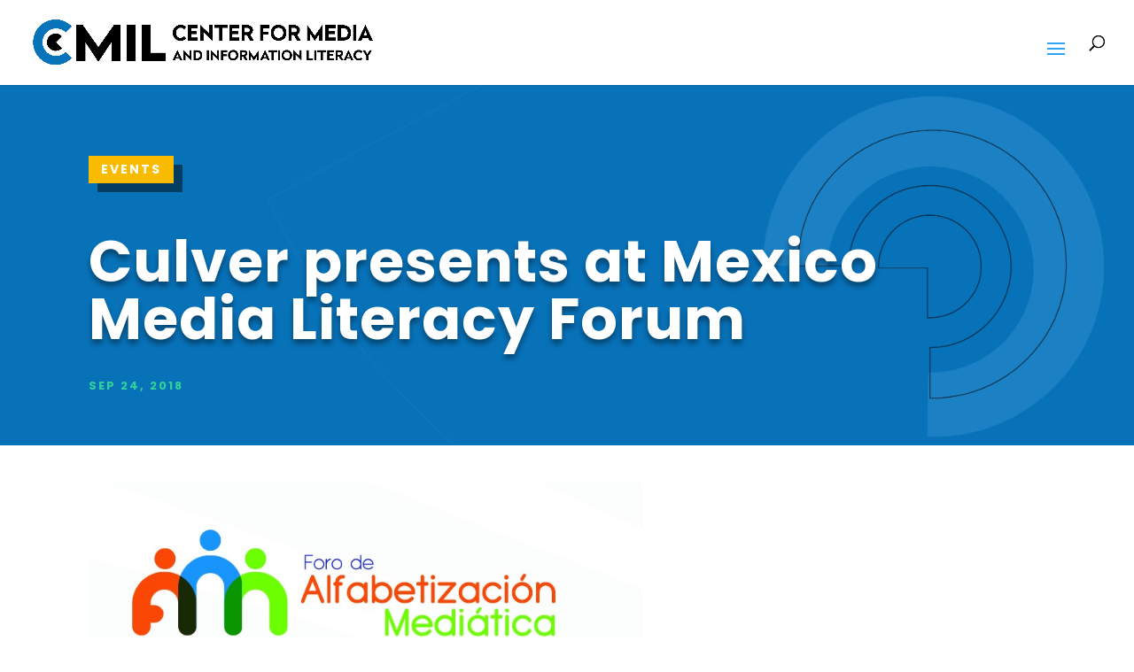

--- FILE ---
content_type: text/css; charset=UTF-8
request_url: https://centermil.org/wp-content/et-cache/1/53/2672/et-core-unified-tb-4571-deferred-2672.min.css?ver=1765418357
body_size: 1256
content:
div.et_pb_section.et_pb_section_0_tb_body{background-position:left bottom 0px;background-image:url(https://kleinsites-media.s3.amazonaws.com/wp-content/uploads/sites/53/2021/09/23134636/CMIL-bg2.png)!important}.et_pb_section_0_tb_body.et_pb_section{padding-bottom:10px;background-color:#0872B9!important}.et_pb_row_0_tb_body.et_pb_row{margin-top:0px!important;margin-bottom:0px!important}.et_pb_row_0_tb_body,body #page-container .et-db #et-boc .et-l .et_pb_row_0_tb_body.et_pb_row,body.et_pb_pagebuilder_layout.single #page-container #et-boc .et-l .et_pb_row_0_tb_body.et_pb_row,body.et_pb_pagebuilder_layout.single.et_full_width_page #page-container #et-boc .et-l .et_pb_row_0_tb_body.et_pb_row,.et_pb_row_1_tb_body,body #page-container .et-db #et-boc .et-l .et_pb_row_1_tb_body.et_pb_row,body.et_pb_pagebuilder_layout.single #page-container #et-boc .et-l .et_pb_row_1_tb_body.et_pb_row,body.et_pb_pagebuilder_layout.single.et_full_width_page #page-container #et-boc .et-l .et_pb_row_1_tb_body.et_pb_row{width:100%}body #page-container .et_pb_section .et_pb_button_0_tb_body{color:#FFFFFF!important;border-width:0px!important;border-color:RGBA(0,0,0,0);border-radius:0px;letter-spacing:2px;font-size:14px;font-family:'Poppins',Helvetica,Arial,Lucida,sans-serif!important;font-weight:700!important;text-transform:uppercase!important;background-color:#F9BB00}body #page-container .et_pb_section .et_pb_button_0_tb_body:after{font-size:1.6em}body.et_button_custom_icon #page-container .et_pb_button_0_tb_body:after{font-size:14px}.et_pb_button_0_tb_body,.et_pb_button_1_tb_body{box-shadow:10px 10px 0px 0px rgba(0,0,0,0.47);transition:box-shadow 300ms ease 0ms}.et_pb_button_0_tb_body:hover,.et_pb_button_1_tb_body:hover{box-shadow:0px 0px 0px 0px rgba(0,0,0,0.47)}.et_pb_button_0_tb_body,.et_pb_button_0_tb_body:after,.et_pb_button_1_tb_body,.et_pb_button_1_tb_body:after{transition:all 300ms ease 0ms}.et_pb_post_title_0_tb_body .et_pb_title_container h1.entry-title,.et_pb_post_title_0_tb_body .et_pb_title_container h2.entry-title,.et_pb_post_title_0_tb_body .et_pb_title_container h3.entry-title,.et_pb_post_title_0_tb_body .et_pb_title_container h4.entry-title,.et_pb_post_title_0_tb_body .et_pb_title_container h5.entry-title,.et_pb_post_title_0_tb_body .et_pb_title_container h6.entry-title{font-size:65px;color:#ffffff!important;letter-spacing:1px;text-shadow:0em 0.08em 0.1em rgba(0,0,0,0.4)}.et_pb_post_title_0_tb_body .et_pb_title_container .et_pb_title_meta_container,.et_pb_post_title_0_tb_body .et_pb_title_container .et_pb_title_meta_container a{font-family:'Poppins',Helvetica,Arial,Lucida,sans-serif;font-weight:700;text-transform:uppercase;font-size:13px;color:#30D19B!important;letter-spacing:2px;line-height:5em;transition:color 300ms ease 0ms}.et_pb_post_title_0_tb_body .et_pb_title_container .et_pb_title_meta_container:hover,.et_pb_post_title_0_tb_body .et_pb_title_container .et_pb_title_meta_container a:hover{color:#30D19B!important}.et_pb_section .et_pb_post_title_0_tb_body.et_pb_post_title{margin-top:55px!important}.et_pb_section_1_tb_body.et_pb_section{padding-top:16px;margin-top:0px}.et_pb_image_0_tb_body{text-align:left;margin-left:0}.et_pb_divider_0_tb_body{padding-bottom:0px;margin-bottom:0px!important;width:20%}.et_pb_divider_0_tb_body:before{border-top-color:#C6EAFF;border-top-width:3px;width:auto;top:0px;right:0px;left:0px}.et_pb_post_content_0_tb_body{color:#000000!important;line-height:1.7em;background-color:#ffffff;padding-bottom:60px}.et_pb_post_content_0_tb_body p{line-height:1.7em}.et_pb_post_content_0_tb_body.et_pb_post_content ul li{color:#000000!important}.et_pb_post_content_0_tb_body ul li{list-style-type:square!important}.et_pb_post_content_0_tb_body ol{list-style-type:decimal!important;list-style-position:inside}.et_pb_post_content_0_tb_body blockquote{border-color:#30D19B}.et_pb_post_content_0_tb_body h1{font-size:50px;line-height:1.5em}.et_pb_post_content_0_tb_body h2{font-size:36px;color:#0872B9!important;line-height:1.5em}.et_pb_post_content_0_tb_body h3{font-size:30px;color:#52ADE2!important;letter-spacing:1px;line-height:1.2em}.et_pb_post_content_0_tb_body h4{text-transform:uppercase;font-size:26px;color:#F9BB00!important;letter-spacing:2px}.et_pb_post_content_0_tb_body h5{font-style:italic;font-size:22px;color:#5C5B63!important}.et_pb_post_content_0_tb_body h6{text-transform:uppercase;font-size:18px;color:#30D19B!important}.et_pb_text_0_tb_body h1{font-size:12px}.et_pb_text_0_tb_body h2{font-size:25px;color:#F9BB00!important}.et_pb_text_0_tb_body{border-top-width:1px;border-top-color:#C6EAFF;padding-top:10px!important;padding-bottom:0px!important;margin-top:60px!important;margin-bottom:10px!important}.et_pb_blog_0_tb_body .et_pb_post .entry-title a,.et_pb_blog_0_tb_body .not-found-title{font-family:'Archivo',Helvetica,Arial,Lucida,sans-serif!important;color:#0872B9!important}.et_pb_blog_0_tb_body .et_pb_post .entry-title,.et_pb_blog_0_tb_body .not-found-title{font-size:16px!important;letter-spacing:0.5px!important;line-height:1.2em!important}.et_pb_blog_0_tb_body .et_pb_post .post-meta,.et_pb_blog_0_tb_body .et_pb_post .post-meta a,#left-area .et_pb_blog_0_tb_body .et_pb_post .post-meta,#left-area .et_pb_blog_0_tb_body .et_pb_post .post-meta a{font-family:'Poppins',Helvetica,Arial,Lucida,sans-serif;font-weight:600;text-transform:uppercase;font-size:10px;color:#30D19B!important;letter-spacing:2px;line-height:1.6em}.et_pb_blog_0_tb_body:not(.et_pb_blog_grid_wrapper) .et_pb_post{border-color:#F9BB00}.et_pb_blog_0_tb_body .et_pb_post .entry-featured-image-url,.et_pb_blog_0_tb_body .et_pb_post .et_pb_slides,.et_pb_blog_0_tb_body .et_pb_post .et_pb_video_overlay{border-width:3px;border-color:#30D19B}.et_pb_blog_0_tb_body{margin-bottom:0px!important}.et_pb_blog_0_tb_body .post-meta{padding-bottom:10px}.et_pb_blog_0_tb_body .et_overlay:before{color:RGBA(0,0,0,0)}.et_pb_blog_0_tb_body .et_overlay{background-color:rgba(0,0,0,0.62)}.et_pb_blog_0_tb_body img,.et_pb_blog_0_tb_body .et_pb_slides,.et_pb_blog_0_tb_body .et_pb_video_overlay{filter:brightness(114%);backface-visibility:hidden}html:not(.et_fb_edit_enabled) #et-fb-app .et_pb_blog_0_tb_body:hover img,html:not(.et_fb_edit_enabled) #et-fb-app .et_pb_blog_0_tb_body:hover .et_pb_slides,html:not(.et_fb_edit_enabled) #et-fb-app .et_pb_blog_0_tb_body:hover .et_pb_video_overlay{filter:brightness(114%)}body #page-container .et_pb_section .et_pb_button_1_tb_body{color:#0872B9!important;border-width:0px!important;border-color:RGBA(0,0,0,0);border-radius:0px;letter-spacing:2px;font-family:'Poppins',Helvetica,Arial,Lucida,sans-serif!important;font-weight:700!important;text-transform:uppercase!important;background-color:#c6eaff}.et_pb_section_2_tb_body{height:100px}.et_pb_section_2_tb_body.et_pb_section{margin-top:-30px;background-color:#000000!important}.et_pb_section_2_tb_body.section_has_divider.et_pb_top_divider .et_pb_top_inside_divider{background-image:url([data-uri]);background-size:100% 100px;top:0;height:100px;z-index:1;transform:scale(1,-1)}@media only screen and (max-width:980px){body #page-container .et_pb_section .et_pb_button_0_tb_body:after,body #page-container .et_pb_section .et_pb_button_1_tb_body:after{display:inline-block;opacity:0}body #page-container .et_pb_section .et_pb_button_0_tb_body:hover:after,body #page-container .et_pb_section .et_pb_button_1_tb_body:hover:after{opacity:1}.et_pb_image_0_tb_body .et_pb_image_wrap img{width:auto}.et_pb_text_0_tb_body{border-top-width:1px;border-top-color:#C6EAFF}}@media only screen and (max-width:767px){.et_pb_section_0_tb_body.et_pb_section{padding-right:30px;padding-bottom:10px;padding-left:30px}body #page-container .et_pb_section .et_pb_button_0_tb_body:after,body #page-container .et_pb_section .et_pb_button_1_tb_body:after{display:inline-block;opacity:0}body #page-container .et_pb_section .et_pb_button_0_tb_body:hover:after,body #page-container .et_pb_section .et_pb_button_1_tb_body:hover:after{opacity:1}.et_pb_post_title_0_tb_body .et_pb_title_container h1.entry-title,.et_pb_post_title_0_tb_body .et_pb_title_container h2.entry-title,.et_pb_post_title_0_tb_body .et_pb_title_container h3.entry-title,.et_pb_post_title_0_tb_body .et_pb_title_container h4.entry-title,.et_pb_post_title_0_tb_body .et_pb_title_container h5.entry-title,.et_pb_post_title_0_tb_body .et_pb_title_container h6.entry-title{font-size:40px;line-height:1.2em}.et_pb_section_1_tb_body.et_pb_section{padding-top:16px;padding-right:30px;padding-left:30px}.et_pb_image_0_tb_body .et_pb_image_wrap img{width:auto}.et_pb_text_0_tb_body{border-top-width:1px;border-top-color:#C6EAFF}.et_pb_section_2_tb_body{display:none!important}}